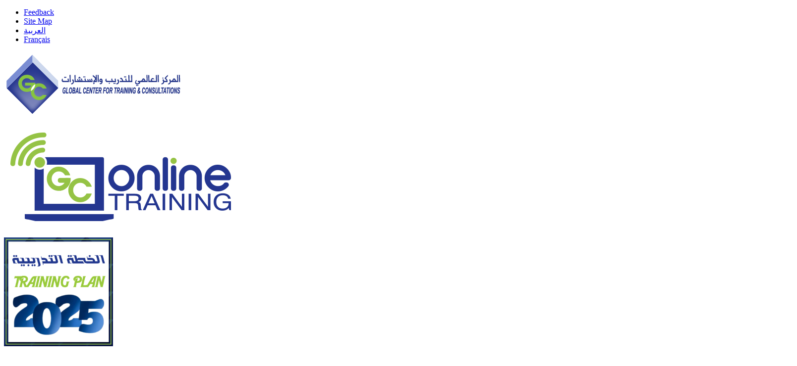

--- FILE ---
content_type: text/html; charset=utf-8
request_url: http://gc-jordan.com/en/news/282-%EF%BF%BD%EF%BF%BD%EF%BF%BD%EF%BF%BD%EF%BF%BD%EF%BF%BD%EF%BF%BD%EF%BF%BD%EF%BF%BD%EF%BF%BD%EF%BF%BD%EF%BF%BD-%EF%BF%BD%EF%BF%BD%EF%BF%BD%EF%BF%BD%EF%BF%BD%EF%BF%BD%EF%BF%BD%EF%BF%BD%EF%BF%BD%EF%BF%BD%EF%BF%BD%EF%BF%BD%EF%BF%BD%EF%BF%BD-%EF%BF%BD%EF%BF%BD%EF%BF%BD%EF%BF%BD%EF%BF%BD%EF%BF%BD%EF%BF%BD%EF%BF%BD%EF%BF%BD%EF%BF%BD-%EF%BF%BD%EF%BF%BD%EF%BF%BD%EF%BF%BD-%EF%BF%BD%EF%BF%BD%EF%BF%BD%EF%BF%BD%EF%BF%BD%EF%BF%BD%EF%BF%BD%EF%BF%BD%EF%BF%BD%EF%BF%BD%EF%BF%BD%EF%BF%BD%EF%BF%BD%EF%BF%BD-%EF%BF%BD%EF%BF%BD%EF%BF%BD%EF%BF%BD%EF%BF%BD%EF%BF%BD%EF%BF%BD%EF%BF%BD%EF%BF%BD%EF%BF%BD%EF%BF%BD%EF%BF%BD%EF%BF%BD%EF%BF%BD-%EF%BF%BD%EF%BF%BD%EF%BF%BD%EF%BF%BD%EF%BF%BD%EF%BF%BD%EF%BF%BD%EF%BF%BD%EF%BF%BD%EF%BF%BD%EF%BF%BD%EF%BF%BD-%EF%BF%BD%EF%BF%BD-iftdo-%EF%BF%BD%EF%BF%BD%EF%BF%BD%EF%BF%BD-%EF%BF%BD%EF%BF%BD%EF%BF%BD%EF%BF%BD%EF%BF%BD%EF%BF%BD%EF%BF%BD%EF%BF%BD%EF%BF%BD%EF%BF%BD-2
body_size: 29372
content:
<!doctype html>
<html xml:lang="en-gb" lang="en-gb" >
<head>
		<meta name="viewport" content="width=device-width, initial-scale=1.0">
		
      <base href="http://gc-jordan.com/en/news/282-%EF%BF%BD%EF%BF%BD%EF%BF%BD%EF%BF%BD%EF%BF%BD%EF%BF%BD%EF%BF%BD%EF%BF%BD%EF%BF%BD%EF%BF%BD%EF%BF%BD%EF%BF%BD-%EF%BF%BD%EF%BF%BD%EF%BF%BD%EF%BF%BD%EF%BF%BD%EF%BF%BD%EF%BF%BD%EF%BF%BD%EF%BF%BD%EF%BF%BD%EF%BF%BD%EF%BF%BD%EF%BF%BD%EF%BF%BD-%EF%BF%BD%EF%BF%BD%EF%BF%BD%EF%BF%BD%EF%BF%BD%EF%BF%BD%EF%BF%BD%EF%BF%BD%EF%BF%BD%EF%BF%BD-%EF%BF%BD%EF%BF%BD%EF%BF%BD%EF%BF%BD-%EF%BF%BD%EF%BF%BD%EF%BF%BD%EF%BF%BD%EF%BF%BD%EF%BF%BD%EF%BF%BD%EF%BF%BD%EF%BF%BD%EF%BF%BD%EF%BF%BD%EF%BF%BD%EF%BF%BD%EF%BF%BD-%EF%BF%BD%EF%BF%BD%EF%BF%BD%EF%BF%BD%EF%BF%BD%EF%BF%BD%EF%BF%BD%EF%BF%BD%EF%BF%BD%EF%BF%BD%EF%BF%BD%EF%BF%BD%EF%BF%BD%EF%BF%BD-%EF%BF%BD%EF%BF%BD%EF%BF%BD%EF%BF%BD%EF%BF%BD%EF%BF%BD%EF%BF%BD%EF%BF%BD%EF%BF%BD%EF%BF%BD%EF%BF%BD%EF%BF%BD-%EF%BF%BD%EF%BF%BD-iftdo-%EF%BF%BD%EF%BF%BD%EF%BF%BD%EF%BF%BD-%EF%BF%BD%EF%BF%BD%EF%BF%BD%EF%BF%BD%EF%BF%BD%EF%BF%BD%EF%BF%BD%EF%BF%BD%EF%BF%BD%EF%BF%BD-2" />
  <meta http-equiv="content-type" content="text/html; charset=utf-8" />
  <meta name="author" content="Super User" />
  <title>GC in the IFTDO 49th Annual Conference in India</title>
  <link href="http://gc-jordan.com/en/news?catid=282&amp;id=282:المركز-العالمي-يشارك-في-فعاليات-المؤتمر-السنوي-ل-iftdo-في-الهند-2" rel="canonical" />
  <link href="/templates/gantry/favicon.ico" rel="shortcut icon" type="image/vnd.microsoft.icon" />
  <link rel="stylesheet" href="/libraries/gantry/css/grid-responsive.css" type="text/css" />
  <link rel="stylesheet" href="/templates/gantry/css-compiled/bootstrap.css" type="text/css" />
  <link rel="stylesheet" href="/templates/gantry/css-compiled/master-53f95a45aa1d40970d8d57ed4b5a8aec.css" type="text/css" />
  <link rel="stylesheet" href="/templates/gantry/css-compiled/mediaqueries.css" type="text/css" />
  <link rel="stylesheet" href="/templates/gantry/css/gantry-custom.css" type="text/css" />
  <link rel="stylesheet" href="/modules/mod_minifrontpage/themes/default/assets/css/style.css" type="text/css" />
  <link rel="stylesheet" href="/templates/gantry/css-compiled/menu-866aa62ff6c16fcab414a76f625ee345.css" type="text/css" />
  <style type="text/css">

  </style>
  <script src="/media/jui/js/jquery.min.js" type="text/javascript"></script>
  <script src="/media/jui/js/jquery-noconflict.js" type="text/javascript"></script>
  <script src="/media/jui/js/jquery-migrate.min.js" type="text/javascript"></script>
  <script src="/media/system/js/caption.js" type="text/javascript"></script>
  <script src="/libraries/gantry/js/browser-engines.js" type="text/javascript"></script>
  <script src="/templates/gantry/js/rokmediaqueries.js" type="text/javascript"></script>
  <script src="/media/system/js/mootools-core.js" type="text/javascript"></script>
  <script src="/media/system/js/core.js" type="text/javascript"></script>
  <script src="/media/system/js/mootools-more.js" type="text/javascript"></script>
  <script src="/modules/mod_roknavmenu/themes/default/js/rokmediaqueries.js" type="text/javascript"></script>
  <script src="/modules/mod_roknavmenu/themes/default/js/sidemenu.js" type="text/javascript"></script>
  <script type="text/javascript">
(function(d){
					  var js, id = 'powr-js', ref = d.getElementsByTagName('script')[0];
					  if (d.getElementById(id)) {return;}
					  js = d.createElement('script'); js.id = id; js.async = true;
					  js.src = 'http://gc-jordan.com/plugins/content/powrshortcodes/powr_joomla.js';
					  js.setAttribute('powr-token','Sf3ZQA6c8N1563884349');
					  js.setAttribute('external-type','joomla');
					  ref.parentNode.insertBefore(js, ref);
					}(document));jQuery(window).on('load',  function() {
				new JCaption('img.caption');
			});
  </script>



	        <!-- Global site tag (gtag.js) - Google Analytics -->
<script async src='https://www.googletagmanager.com/gtag/js?id=G-75QDHG7CED'></script>
<script>
	        window.dataLayer = window.dataLayer || [];
  function gtag(){dataLayer.push(arguments);}
  gtag('js', new Date());

  gtag('config', 'G-75QDHG7CED');
</script> 
<!-- //End Global Google Analytics Site Tag Plugin by PB Web Development -->


</head>
<body  class="logo-type-gantry headerstyle-dark font-family-helvetica font-size-is-default menu-type-dropdownmenu layout-mode-responsive col12 option-com-content menu-news -newspage" id="en-gb">
        <header id="rt-top-surround">
				<div id="rt-top" >
			<div class="rt-container">
				<div class="rt-grid-12 rt-alpha rt-omega">
               <div class="rt-block  topmenu">
           	<div class="module-surround">
	           		                	<div class="module-content">
	                		<ul class="nav menu">
<li class="item-111"><a href="/en/feedback" >Feedback</a></li><li class="item-113"><a href="/en/site-map" >Site Map</a></li><li class="item-114"><a href="http://gc-jordan.com/ar" >العربية</a></li><li class="item-230"><a href="http://gc-jordan.com/fr" >Français</a></li></ul>
	                	</div>
                	</div>
           </div>
	
</div>
				<div class="clear"></div>
			</div>
		</div>
						<div id="rt-header">
			<div class="rt-container">
				<div class="rt-grid-4 rt-alpha">
               <div class="rt-block ">
           	<div class="module-surround">
	           		                	<div class="module-content">
	                		

<div class="custom"  >
	<p><a href="/index.php"><img class="logo-header" src="/images/gc-logo.png" alt="Total Aviation Training" /></a></p></div>
	                	</div>
                	</div>
           </div>
	
</div>
<div class="rt-grid-6">
               <div class="rt-block ">
           	<div class="module-surround">
	           		                	<div class="module-content">
	                		

<div class="custom"  >
	<p><a href="http://globalcenter.wiziqxt.com/" target="_blank"><img class="key-ecommerce" src="/images/key-ecommerce.jpg" alt="Key Ecommerce Fundamentals For Training Companies" /></a></p>
<p><a href="/images/GC-plan-2025-A.pdf" target="_blank"><img class="training-plan" src="/images/2025.jpeg" alt="" width="220" height="220" /></a></p>
<p><a href="https://roiinstitute.net/" target="_blank" download=""><img class="key-ecommerce" src="/images/minifp/ROIPartnerlgotoadd.jpg" alt="roiinstitute" /></a></p></div>
	                	</div>
                	</div>
           </div>
	
</div>
<div class="rt-grid-2 rt-omega">
               <div class="rt-block  follow">
           	<div class="module-surround">
	           		                	<div class="module-content">
	                		

<div class="custom follow"  >
	<p style="color: #293a8c; margin-top: 20px; text-align: right;"> Follow Us On: </p>
<p style="text-align: right; margin-bottom: 7px;"><a href="https://www.facebook.com/GCgroup" target="_blank"><img src="/images/socialmedia-facebook.png" alt="" /></a> <a href="https://twitter.com/GCTCgroup" target="_blank"><img src="/images/xicon.png" alt="" /></a> <a href="https://instagram.com/globalcenter1998?r=nametag" target="_blank"><img src="/images/Instagram_icon.png" alt="" /></a>  </p>
<p style="text-align: right; margin-right: -5px;">  <a href="http://www.youtube.com/user/GCTCgroup" target="_blank"><img src="/images/socialmedia-youtupe.png" alt="" /></a>  <a href="https://www.linkedin.com/company/global-center-training-&amp;-consultations/?trk=biz-companies-cym" target="_blank"><img src="/images/linkedin-icon.jpg" alt="" /></a> </p></div>
	                	</div>
                	</div>
           </div>
	
</div>
				<div class="clear"></div>
			</div>
		</div>
			</header>
				<div id="rt-showcase">
		<div class="rt-showcase-pattern">
			<div class="rt-container">
				<div class="rt-grid-12 rt-alpha rt-omega">
    	<div class="rt-block menu-block">
		<div class="gf-menu-device-container responsive-type-panel"></div>
<ul class="gf-menu l1 " id="">
                    <li class="item101" >

            <a class="item" href="/en/"  >

                                Home                            </a>


                    </li>
                            <li class="item103" >

            <a class="item" href="/en/about-us"  >

                                About Us                            </a>


                    </li>
                            <li class="item104" >

            <a class="item" href="/en/training-development"  >

                                Training &amp; Development                            </a>


                    </li>
                            <li class="item157 parent" >

            <a class="item" href="javascript:void(0);"  >

                                Training Plan                                <span class="border-fixer"></span>
                            </a>


            
                                    <div class="dropdown columns-1 " style="width:180px;">
                                                <div class="column col1"  style="width:180px;">
                            <ul class="l2">
                                                                                                                    <li class="item178" >

            <a class="item" href="/en/training-plan/all-courses"  >

                                All Courses                            </a>


                    </li>
                                                                                                                                                                <li class="item173" >

            <a class="item" href="/en/training-plan/specialized-courses"  >

                                Specialized Courses                             </a>


                    </li>
                                                                                                                                                                <li class="item174" >

            <a class="item" href="/en/training-plan/diploma-programs"  >

                                Diploma Programs                            </a>


                    </li>
                                                                                                                                                                <li class="item234" >

            <a class="item" href="https://globalcenter.wiziqxt.com/" target="_blank" >

                                Online Training                            </a>


                    </li>
                                                                                                        </ul>
                        </div>
                                            </div>

                                    </li>
                            <li class="item105" >

            <a class="item" href="/en/consultation"  >

                                Consultation                            </a>


                    </li>
                            <li class="item106" >

            <a class="item" href="/en/photo-gallery"  >

                                Photo Gallery                            </a>


                    </li>
                            <li class="item170 active last" >

            <a class="item" href="/en/news"  >

                                News                            </a>


                    </li>
                            <li class="item108" >

            <a class="item" href="/en/contact-us-en"  >

                                Contact Us                            </a>


                    </li>
            </ul>		<div class="clear"></div>
	</div>
	
</div>
				<div class="clear"></div>
			</div>
		</div>
	</div>
		<div id="rt-transition">
		<div id="rt-mainbody-surround">
						<div id="rt-feature">
				<div class="rt-container">
					<div class="rt-grid-12 rt-alpha rt-omega">
               <div class="rt-block ">
           	<div class="module-surround">
	           		                	<div class="module-content">
	                		

<div class="custom"  >
	<p><img src="/images/news.jpg" alt="" /></p></div>
	                	</div>
                	</div>
           </div>
	
</div>
					<div class="clear"></div>
				</div>
			</div>
															<div id="rt-maintop">
				<div class="rt-container">
										<div class="clear"></div>
				</div>
			</div>
												<div class="rt-container">
		    		          
<div id="rt-main" class="mb9-sa3">
                <div class="rt-container">
                    <div class="rt-grid-9 ">
                                                						<div class="rt-block">
	                        <div id="rt-mainbody">
								<div class="component-content">
	                            	<article class="item-page newspage" itemscope itemtype="http://schema.org/Article">
<meta itemprop="inLanguage" content="en-GB" />
	<h2 itemprop="name">
					GC in the IFTDO 49th Annual Conference in India					</h2>
	







<div itemprop="articleBody">
	<p>  T<span style="color: rgba(0, 0, 0, 0.6); font-family: -apple-system, system-ui, BlinkMacSystemFont, 'Segoe UI', Roboto, 'Helvetica Neue', 'Fira Sans', Ubuntu, Oxygen, 'Oxygen Sans', Cantarell, 'Droid Sans', 'Apple Color Emoji', 'Segoe UI Emoji', 'Segoe UI Emoji', 'Segoe UI Symbol', 'Lucida Grande', Helvetica, Arial, sans-serif; font-size: 14px;">he 49th IFTDO International Conference entitled "Strategies for an Agile Work Culture" was concluded in New Delhi, Republic of</span><span style="color: rgba(0, 0, 0, 0.6); font-family: -apple-system, system-ui, BlinkMacSystemFont, 'Segoe UI', Roboto, 'Helvetica Neue', 'Fira Sans', Ubuntu, Oxygen, 'Oxygen Sans', Cantarell, 'Droid Sans', 'Apple Color Emoji', 'Segoe UI Emoji', 'Segoe UI Emoji', 'Segoe UI Symbol', 'Lucida Grande', Helvetica, Arial, sans-serif; font-size: 14px;"> </span><span style="color: rgba(0, 0, 0, 0.6); font-family: -apple-system, system-ui, BlinkMacSystemFont, 'Segoe UI', Roboto, 'Helvetica Neue', 'Fira Sans', Ubuntu, Oxygen, 'Oxygen Sans', Cantarell, 'Droid Sans', 'Apple Color Emoji', 'Segoe UI Emoji', 'Segoe UI Emoji', 'Segoe UI Symbol', 'Lucida Grande', Helvetica, Arial, sans-serif; font-size: 14px;">India , which lasted for three days under the auspices of the President of the Indian Parliament, the Minister of Oil and Gas, the Minister of Education and Skills Development, in the presence and participation of the Global Center for Training and Consultations represented by its CEO Dr. Raed Khanfar and a large number of participants from different countries around the world, in which 50 experts and researchers spoke on a variety of topics related to the conference's title</span></p>
<p><img src="/images/conf.jpg" alt="" /></p></div>



	</article>



								</div>
	                        </div>
						</div>
                                                                    </div>
                                <div class="rt-grid-3 ">
                <div id="rt-sidebar-a">
                               <div class="rt-block box news">
           	<div class="module-surround">
	           				<div class="module-title">
	                		<h2 class="title">News & Events</h2>
			</div>
	                		                	<div class="module-content">
	                		<!-- MiniFrontPage Module - Another Quality Freebie from TemplatePlazza.com --> 
<div class="minifrontpage-default" id="minifrontpage-108">
<div style="display:table;table-layout: fixed;width:100%;padding:0 !important; margin:0 !important; " class="minifrontpageid">
	<marquee behavior="scroll" direction="up" scrollamount="2" onmouseover="this.stop();" onmouseout="this.start();" >
	
		<div class="mfp-table-row" style="display:table-row;width:100%">
				<div class="mfp-table-cell" style="display:table-cell;width:100%;word-wrap:break-word !important">
			<div class="mfp-table-cell-inner">
		
			<a href="/en/news/340-توقيع-مذكرة-تفاهم-بين-المركز-العالمي-والجمعية-الهندية-للتدريب-والتطوير-2"><img src="http://gc-jordan.com/images/minifp/agreement2025_thumb.jpg" width="60" height="48" class="mfp-img-right" alt="GC Signs MOU With ISTD" title="GC Signs MOU With ISTD" /></a><span class="mfp-introtitle"><a href="/en/news/340-توقيع-مذكرة-تفاهم-بين-المركز-العالمي-والجمعية-الهندية-للتدريب-والتطوير-2">GC Signs MOU With ISTD</a></span><br/><div class='clrfix'></div><a class="mfp-readon" href="/en/news/340-توقيع-مذكرة-تفاهم-بين-المركز-العالمي-والجمعية-الهندية-للتدريب-والتطوير-2">Read More >></a>			
			</div>
		</div>
			</div>
		<div class="mfp-table-row" style="display:table-row;width:100%">
				<div class="mfp-table-cell" style="display:table-cell;width:100%;word-wrap:break-word !important">
			<div class="mfp-table-cell-inner">
		
			<a href="/en/news/337-ورشة-عمل-قياس-العائد-على-الاستثمارفي-التدريب-في-السليمانية-2"><img src="http://gc-jordan.com/images/minifp/Iraq2025_thumb.jpg" width="60" height="48" class="mfp-img-right" alt="" Measuring ROI in Training " Workshop in Sulaymaniyah" title="" Measuring ROI in Training " Workshop in Sulaymaniyah" /></a><span class="mfp-introtitle"><a href="/en/news/337-ورشة-عمل-قياس-العائد-على-الاستثمارفي-التدريب-في-السليمانية-2">" Measuring ROI in Training " Workshop in Sulaymaniyah</a></span><br/><div class='clrfix'></div><a class="mfp-readon" href="/en/news/337-ورشة-عمل-قياس-العائد-على-الاستثمارفي-التدريب-في-السليمانية-2">Read More >></a>			
			</div>
		</div>
			</div>
		<div class="mfp-table-row" style="display:table-row;width:100%">
				<div class="mfp-table-cell" style="display:table-cell;width:100%;word-wrap:break-word !important">
			<div class="mfp-table-cell-inner">
		
			<a href="/en/news/334-roi-اختتام-فعاليات-دورة-قياس-العائد-على-الاستثمار-في-جدة-2"><img src="http://gc-jordan.com/images/minifp/Jeddah2025_thumb.jpg" width="60" height="48" class="mfp-img-right" alt="Conclusion of " Measuring Return on Investment (ROI) " Course in Jeddah" title="Conclusion of " Measuring Return on Investment (ROI) " Course in Jeddah" /></a><span class="mfp-introtitle"><a href="/en/news/334-roi-اختتام-فعاليات-دورة-قياس-العائد-على-الاستثمار-في-جدة-2">Conclusion of " Measuring Return on Investment (ROI) " Course in Jedda...</a></span><br/><div class='clrfix'></div><a class="mfp-readon" href="/en/news/334-roi-اختتام-فعاليات-دورة-قياس-العائد-على-الاستثمار-في-جدة-2">Read More >></a>			
			</div>
		</div>
			</div>
		<div class="mfp-table-row" style="display:table-row;width:100%">
				<div class="mfp-table-cell" style="display:table-cell;width:100%;word-wrap:break-word !important">
			<div class="mfp-table-cell-inner">
		
			<a href="/en/news/331-ورشة-عمل-قياس-العائد-على-الاستثمار-في-التدريب-في-معهد-الإدارة-العامة-في-الأردن-2"><img src="http://gc-jordan.com/images/minifp/ipa_course_thumb.jpg" width="60" height="48" class="mfp-img-right" alt=""Measuring ROI in Training" Workshop in IPA - Jordan" title=""Measuring ROI in Training" Workshop in IPA - Jordan" /></a><span class="mfp-introtitle"><a href="/en/news/331-ورشة-عمل-قياس-العائد-على-الاستثمار-في-التدريب-في-معهد-الإدارة-العامة-في-الأردن-2">"Measuring ROI in Training" Workshop in IPA - Jordan</a></span><br/><div class='clrfix'></div><a class="mfp-readon" href="/en/news/331-ورشة-عمل-قياس-العائد-على-الاستثمار-في-التدريب-في-معهد-الإدارة-العامة-في-الأردن-2">Read More >></a>			
			</div>
		</div>
			</div>
		<div class="mfp-table-row" style="display:table-row;width:100%">
				<div class="mfp-table-cell" style="display:table-cell;width:100%;word-wrap:break-word !important">
			<div class="mfp-table-cell-inner">
		
			<a href="/en/news/327-د-رائد-خنفر-متحدث-ومدرب-في-قمة-الكويت-atd-2025"><img src="http://gc-jordan.com/images/minifp/kuwait_summit_thumb.jpg" width="60" height="48" class="mfp-img-right" alt="Dr. Raed Khanfar Speaker & Trainer at ATD Kuwait Summit 2024" title="Dr. Raed Khanfar Speaker & Trainer at ATD Kuwait Summit 2024" /></a><span class="mfp-introtitle"><a href="/en/news/327-د-رائد-خنفر-متحدث-ومدرب-في-قمة-الكويت-atd-2025">Dr. Raed Khanfar Speaker & Trainer at ATD Kuwait Summit 2024</a></span><br/><div class='clrfix'></div><a class="mfp-readon" href="/en/news/327-د-رائد-خنفر-متحدث-ومدرب-في-قمة-الكويت-atd-2025">Read More >></a>			
			</div>
		</div>
			</div>
		<div class="mfp-table-row" style="display:table-row;width:100%">
				<div class="mfp-table-cell" style="display:table-cell;width:100%;word-wrap:break-word !important">
			<div class="mfp-table-cell-inner">
		
			<a href="/en/news/324-اختتام-دورة-استراتيجيات-إدارة-الأداء-في-لندن-2"><img src="http://gc-jordan.com/images/minifp/london_course_thumb.jpg" width="60" height="48" class="mfp-img-right" alt="Conclusion of "Performance Management Strategies" in London" title="Conclusion of "Performance Management Strategies" in London" /></a><span class="mfp-introtitle"><a href="/en/news/324-اختتام-دورة-استراتيجيات-إدارة-الأداء-في-لندن-2">Conclusion of "Performance Management Strategies" in London</a></span><br/><div class='clrfix'></div><a class="mfp-readon" href="/en/news/324-اختتام-دورة-استراتيجيات-إدارة-الأداء-في-لندن-2">Read More >></a>			
			</div>
		</div>
			</div>
		<div class="mfp-table-row" style="display:table-row;width:100%">
				<div class="mfp-table-cell" style="display:table-cell;width:100%;word-wrap:break-word !important">
			<div class="mfp-table-cell-inner">
		
			<a href="/en/news/321-د-رائد-خنفر-يفوز-بجائزة-أفضل-تطبيق-دولي-لمنهجية-قياس-العائد-على-الاستثمار-لعام-2024"><img src="http://gc-jordan.com/images/minifp/roi_award_thumb.jpg" width="60" height="48" class="mfp-img-right" alt="Dr. Raed Khanfar has been awarded The ROI Best International Implementation in 2023" title="Dr. Raed Khanfar has been awarded The ROI Best International Implementation in 2023" /></a><span class="mfp-introtitle"><a href="/en/news/321-د-رائد-خنفر-يفوز-بجائزة-أفضل-تطبيق-دولي-لمنهجية-قياس-العائد-على-الاستثمار-لعام-2024">Dr. Raed Khanfar has been awarded The ROI Best International Implement...</a></span><br/><div class='clrfix'></div><a class="mfp-readon" href="/en/news/321-د-رائد-خنفر-يفوز-بجائزة-أفضل-تطبيق-دولي-لمنهجية-قياس-العائد-على-الاستثمار-لعام-2024">Read More >></a>			
			</div>
		</div>
			</div>
		<div class="mfp-table-row" style="display:table-row;width:100%">
				<div class="mfp-table-cell" style="display:table-cell;width:100%;word-wrap:break-word !important">
			<div class="mfp-table-cell-inner">
		
			<a href="/en/news/318-المركز-العالمي-يشارك-في-المؤتمر-الخمسين-للاتحاد-الدولي-لمنظمات-التدريب-والتنمية-iftdo-في-القاهرة-2"><img src="http://gc-jordan.com/images/minifp/iftdo_conf_thumb.png" width="60" height="48" class="mfp-img-right" alt="GC participates in 50th IFTDO Conference in Cairo" title="GC participates in 50th IFTDO Conference in Cairo" /></a><span class="mfp-introtitle"><a href="/en/news/318-المركز-العالمي-يشارك-في-المؤتمر-الخمسين-للاتحاد-الدولي-لمنظمات-التدريب-والتنمية-iftdo-في-القاهرة-2">GC participates in 50th IFTDO Conference in Cairo</a></span><br/><div class='clrfix'></div><a class="mfp-readon" href="/en/news/318-المركز-العالمي-يشارك-في-المؤتمر-الخمسين-للاتحاد-الدولي-لمنظمات-التدريب-والتنمية-iftdo-في-القاهرة-2">Read More >></a>			
			</div>
		</div>
			</div>
		<div class="mfp-table-row" style="display:table-row;width:100%">
				<div class="mfp-table-cell" style="display:table-cell;width:100%;word-wrap:break-word !important">
			<div class="mfp-table-cell-inner">
		
			<a href="/en/news/315-انتخاب-الدكتور-رائد-خنفر-أمينا-فخريا-للصندوق-في-الاتحاد-الدولي-لمنظمات-التدريب-والتنمية-iftdo-2"><img src="http://gc-jordan.com/images/minifp/iftdo_agm_thumb.png" width="60" height="48" class="mfp-img-right" alt="Dr. Raed Khanfar elected as Honorary Treasurer of IFTDO" title="Dr. Raed Khanfar elected as Honorary Treasurer of IFTDO" /></a><span class="mfp-introtitle"><a href="/en/news/315-انتخاب-الدكتور-رائد-خنفر-أمينا-فخريا-للصندوق-في-الاتحاد-الدولي-لمنظمات-التدريب-والتنمية-iftdo-2">Dr. Raed Khanfar elected as Honorary Treasurer of IFTDO</a></span><br/><div class='clrfix'></div><a class="mfp-readon" href="/en/news/315-انتخاب-الدكتور-رائد-خنفر-أمينا-فخريا-للصندوق-في-الاتحاد-الدولي-لمنظمات-التدريب-والتنمية-iftdo-2">Read More >></a>			
			</div>
		</div>
			</div>
		<div class="mfp-table-row" style="display:table-row;width:100%">
				<div class="mfp-table-cell" style="display:table-cell;width:100%;word-wrap:break-word !important">
			<div class="mfp-table-cell-inner">
		
			<a href="/en/news/311-earthing-course-in-jopetrol-premises"><img src="http://gc-jordan.com/images/minifp/jopetrol_thumb.png" width="60" height="48" class="mfp-img-right" alt=""Earthing" Course in Jopetrol Premises" title=""Earthing" Course in Jopetrol Premises" /></a><span class="mfp-introtitle"><a href="/en/news/311-earthing-course-in-jopetrol-premises">"Earthing" Course in Jopetrol Premises</a></span><br/><div class='clrfix'></div><a class="mfp-readon" href="/en/news/311-earthing-course-in-jopetrol-premises">Read More >></a>			
			</div>
		</div>
			</div>
		</marquee>
</div>

<a id="showall-btn" href="/news">Show All</a>

</div>	                	</div>
                	</div>
           </div>
	           <div class="rt-block  ban">
           	<div class="module-surround">
	           		                	<div class="module-content">
	                		<div class="bannergroup ban">


</div>
	                	</div>
                	</div>
           </div>
	           <div class="rt-block  ban">
           	<div class="module-surround">
	           		                	<div class="module-content">
	                		<div class="bannergroup ban">


</div>
	                	</div>
                	</div>
           </div>
	           <div class="rt-block ban">
           	<div class="module-surround">
	           		                	<div class="module-content">
	                		<div class="bannergroupban">

	<div class="banneritem">
																																																															<a
							href="/en/component/banners/click/11"
							title="Specialized Courses">
							<img
								src="http://gc-jordan.com/images/banners/roi-image-croped.jpg"
								alt="Specialized Courses"
																							/>
						</a>
																<div class="clr"></div>
	</div>
	<div class="banneritem">
																																																															<a
							href="/en/component/banners/click/12"
							title="Diploma Programs">
							<img
								src="http://gc-jordan.com/images/Jakarta-Conference.jpeg"
								alt="Diploma Programs"
																							/>
						</a>
																<div class="clr"></div>
	</div>

</div>
	                	</div>
                	</div>
           </div>
	
                </div>
            </div>

                    <div class="clear"></div>
                </div>
            </div>
		    	</div>
											</div>
	</div>
			<footer id="rt-footer-surround">
						<div id="rt-copyright">
			<div class="rt-container">
				<div class="rt-grid-6 rt-alpha">
               <div class="rt-block ">
           	<div class="module-surround">
	           		                	<div class="module-content">
	                		

<div class="custom"  >
	<p style="text-align: left;">Copyright © 2024 Global Center for Training &amp; Consultations, All Rights Reserved.</p></div>
	                	</div>
                	</div>
           </div>
	
</div>
<div class="rt-grid-6 rt-omega">
               <div class="rt-block ">
           	<div class="module-surround">
	           		                	<div class="module-content">
	                		

<div class="custom"  >
	<p style="text-align: right;"><a  target="_blank">Developed by Yadonia Group</a></p></div>
	                	</div>
                	</div>
           </div>
	
</div>
				<div class="clear"></div>
			</div>
		</div>
			</footer>
				</body>
</html>
